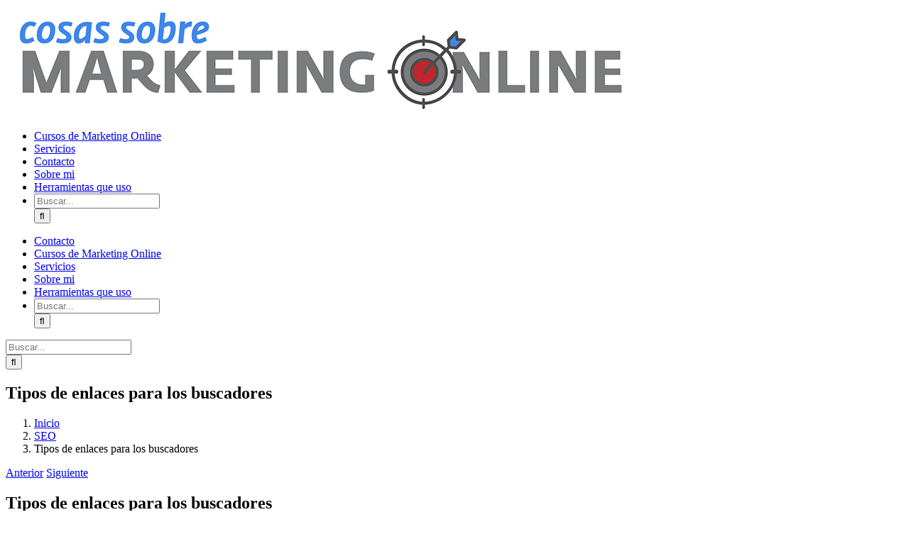

--- FILE ---
content_type: text/html; charset=UTF-8
request_url: https://www.josegalan.es/tipos-de-enlaces-para-los-buscadores/
body_size: 21086
content:
<!DOCTYPE html>
<html class="avada-html-layout-boxed avada-html-header-position-top" lang="es" prefix="og: http://ogp.me/ns# fb: http://ogp.me/ns/fb#">
<head>
	<meta http-equiv="X-UA-Compatible" content="IE=edge" />
	<meta http-equiv="Content-Type" content="text/html; charset=utf-8"/>
	<meta name="viewport" content="width=device-width, initial-scale=1" />
	<meta name='robots' content='index, follow, max-image-preview:large, max-snippet:-1, max-video-preview:-1' />

<!-- Google Tag Manager for WordPress by gtm4wp.com -->
<script data-cfasync="false" data-pagespeed-no-defer>
	var gtm4wp_datalayer_name = "dataLayer";
	var dataLayer = dataLayer || [];
</script>
<!-- End Google Tag Manager for WordPress by gtm4wp.com -->
	<!-- This site is optimized with the Yoast SEO plugin v26.7 - https://yoast.com/wordpress/plugins/seo/ -->
	<title>Tipos de enlaces para los buscadores</title>
	<meta name="description" content="Como distinguir los diferentes tipos de enlaces para los buscadores, links nofollow" />
	<link rel="canonical" href="https://www.josegalan.es/tipos-de-enlaces-para-los-buscadores/" />
	<meta property="og:locale" content="es_ES" />
	<meta property="og:type" content="article" />
	<meta property="og:title" content="Tipos de enlaces para los buscadores" />
	<meta property="og:description" content="Como distinguir los diferentes tipos de enlaces para los buscadores, links nofollow" />
	<meta property="og:url" content="https://www.josegalan.es/tipos-de-enlaces-para-los-buscadores/" />
	<meta property="og:site_name" content="Cosas sobre Marketing Online" />
	<meta property="article:published_time" content="2012-11-22T07:19:26+00:00" />
	<meta property="article:modified_time" content="2022-08-29T18:28:05+00:00" />
	<meta property="og:image" content="https://www.josegalan.es/wp-content/uploads/2012/11/enlaces-nofollow.jpg" />
	<meta property="og:image:width" content="400" />
	<meta property="og:image:height" content="300" />
	<meta property="og:image:type" content="image/jpeg" />
	<meta name="author" content="Jose" />
	<meta name="twitter:card" content="summary_large_image" />
	<meta name="twitter:creator" content="@_josegalan" />
	<meta name="twitter:site" content="@_josegalan" />
	<meta name="twitter:label1" content="Escrito por" />
	<meta name="twitter:data1" content="Jose" />
	<meta name="twitter:label2" content="Tiempo de lectura" />
	<meta name="twitter:data2" content="3 minutos" />
	<script type="application/ld+json" class="yoast-schema-graph">{"@context":"https://schema.org","@graph":[{"@type":"Article","@id":"https://www.josegalan.es/tipos-de-enlaces-para-los-buscadores/#article","isPartOf":{"@id":"https://www.josegalan.es/tipos-de-enlaces-para-los-buscadores/"},"author":{"name":"Jose","@id":"https://www.josegalan.es/#/schema/person/bfa908f037e7498182291cad6ab6e36a"},"headline":"Tipos de enlaces para los buscadores","datePublished":"2012-11-22T07:19:26+00:00","dateModified":"2022-08-29T18:28:05+00:00","mainEntityOfPage":{"@id":"https://www.josegalan.es/tipos-de-enlaces-para-los-buscadores/"},"wordCount":484,"commentCount":9,"publisher":{"@id":"https://www.josegalan.es/#/schema/person/bfa908f037e7498182291cad6ab6e36a"},"image":{"@id":"https://www.josegalan.es/tipos-de-enlaces-para-los-buscadores/#primaryimage"},"thumbnailUrl":"https://www.josegalan.es/wp-content/uploads/2012/11/enlaces-nofollow.jpg","keywords":["pagerank"],"articleSection":["SEO"],"inLanguage":"es","potentialAction":[{"@type":"CommentAction","name":"Comment","target":["https://www.josegalan.es/tipos-de-enlaces-para-los-buscadores/#respond"]}]},{"@type":"WebPage","@id":"https://www.josegalan.es/tipos-de-enlaces-para-los-buscadores/","url":"https://www.josegalan.es/tipos-de-enlaces-para-los-buscadores/","name":"Tipos de enlaces para los buscadores","isPartOf":{"@id":"https://www.josegalan.es/#website"},"primaryImageOfPage":{"@id":"https://www.josegalan.es/tipos-de-enlaces-para-los-buscadores/#primaryimage"},"image":{"@id":"https://www.josegalan.es/tipos-de-enlaces-para-los-buscadores/#primaryimage"},"thumbnailUrl":"https://www.josegalan.es/wp-content/uploads/2012/11/enlaces-nofollow.jpg","datePublished":"2012-11-22T07:19:26+00:00","dateModified":"2022-08-29T18:28:05+00:00","description":"Como distinguir los diferentes tipos de enlaces para los buscadores, links nofollow","breadcrumb":{"@id":"https://www.josegalan.es/tipos-de-enlaces-para-los-buscadores/#breadcrumb"},"inLanguage":"es","potentialAction":[{"@type":"ReadAction","target":["https://www.josegalan.es/tipos-de-enlaces-para-los-buscadores/"]}]},{"@type":"ImageObject","inLanguage":"es","@id":"https://www.josegalan.es/tipos-de-enlaces-para-los-buscadores/#primaryimage","url":"https://www.josegalan.es/wp-content/uploads/2012/11/enlaces-nofollow.jpg","contentUrl":"https://www.josegalan.es/wp-content/uploads/2012/11/enlaces-nofollow.jpg","width":"400","height":"300","caption":"enlaces-nofollow"},{"@type":"BreadcrumbList","@id":"https://www.josegalan.es/tipos-de-enlaces-para-los-buscadores/#breadcrumb","itemListElement":[{"@type":"ListItem","position":1,"name":"Portada","item":"https://www.josegalan.es/"},{"@type":"ListItem","position":2,"name":"Tipos de enlaces para los buscadores"}]},{"@type":"WebSite","@id":"https://www.josegalan.es/#website","url":"https://www.josegalan.es/","name":"Cosas sobre Marketing Online","description":"Descubre estrategias de Marketing Digital, Ecommerce, SEO, SEM y redes sociales para potenciar tu negocio online.","publisher":{"@id":"https://www.josegalan.es/#/schema/person/bfa908f037e7498182291cad6ab6e36a"},"potentialAction":[{"@type":"SearchAction","target":{"@type":"EntryPoint","urlTemplate":"https://www.josegalan.es/?s={search_term_string}"},"query-input":{"@type":"PropertyValueSpecification","valueRequired":true,"valueName":"search_term_string"}}],"inLanguage":"es"},{"@type":["Person","Organization"],"@id":"https://www.josegalan.es/#/schema/person/bfa908f037e7498182291cad6ab6e36a","name":"Jose","image":{"@type":"ImageObject","inLanguage":"es","@id":"https://www.josegalan.es/#/schema/person/image/","url":"https://www.josegalan.es/wp-content/uploads/2016/12/jose-galan-transparente.png","contentUrl":"https://www.josegalan.es/wp-content/uploads/2016/12/jose-galan-transparente.png","width":400,"height":362,"caption":"Jose"},"logo":{"@id":"https://www.josegalan.es/#/schema/person/image/"},"description":"Soy José Galán, especialista en performance marketing y paid media con más de 15 años ayudando a empresas de ecommerce, logística y servicios a crecer de forma rentable. Trabajo siempre desde una visión orientada a negocio y datos, entendiendo el marketing como una palanca real de crecimiento. En este blog www.josegalan.es comparto análisis, estrategias y aprendizajes prácticos sobre captación, optimización del ROI y escalado digital.","sameAs":["https://www.josegalan.es"],"url":"https://www.josegalan.es/author/jose/"},false]}</script>
	<!-- / Yoast SEO plugin. -->



<link rel="alternate" type="application/rss+xml" title="Cosas sobre Marketing Online &raquo; Feed" href="https://www.josegalan.es/feed/" />
<link rel="alternate" type="application/rss+xml" title="Cosas sobre Marketing Online &raquo; Feed de los comentarios" href="https://www.josegalan.es/comments/feed/" />
								<link rel="icon" href="https://www.josegalan.es/wp-content/uploads/2016/10/faviphone.jpg" type="image/jpeg" />
		
		
					<!-- Android Icon -->
						<link rel="icon" sizes="192x192" href="https://www.josegalan.es/wp-content/uploads/2016/10/faviphone.jpg" type="image/jpeg">
		
				<link rel="alternate" type="application/rss+xml" title="Cosas sobre Marketing Online &raquo; Comentario Tipos de enlaces para los buscadores del feed" href="https://www.josegalan.es/tipos-de-enlaces-para-los-buscadores/feed/" />
<link rel="alternate" title="oEmbed (JSON)" type="application/json+oembed" href="https://www.josegalan.es/wp-json/oembed/1.0/embed?url=https%3A%2F%2Fwww.josegalan.es%2Ftipos-de-enlaces-para-los-buscadores%2F" />
<link rel="alternate" title="oEmbed (XML)" type="text/xml+oembed" href="https://www.josegalan.es/wp-json/oembed/1.0/embed?url=https%3A%2F%2Fwww.josegalan.es%2Ftipos-de-enlaces-para-los-buscadores%2F&#038;format=xml" />
					<meta name="description" content="Hay un tema que gente que se inicia en Marketing Online todavía no tiene muy claro por alguna consulta que he recibido y algunos comentarios que veo. A la hora de que te enlacen o enlaces a alguien, tenemos que distinguir entre links que traspasan autoridad y los que no, a estos últimos se les"/>
				
		<meta property="og:locale" content="es_ES"/>
		<meta property="og:type" content="article"/>
		<meta property="og:site_name" content="Cosas sobre Marketing Online"/>
		<meta property="og:title" content="Tipos de enlaces para los buscadores"/>
				<meta property="og:description" content="Hay un tema que gente que se inicia en Marketing Online todavía no tiene muy claro por alguna consulta que he recibido y algunos comentarios que veo. A la hora de que te enlacen o enlaces a alguien, tenemos que distinguir entre links que traspasan autoridad y los que no, a estos últimos se les"/>
				<meta property="og:url" content="https://www.josegalan.es/tipos-de-enlaces-para-los-buscadores/"/>
										<meta property="article:published_time" content="2012-11-22T07:19:26+01:00"/>
							<meta property="article:modified_time" content="2022-08-29T18:28:05+01:00"/>
								<meta name="author" content="Jose"/>
								<meta property="og:image" content="https://www.josegalan.es/wp-content/uploads/2012/11/enlaces-nofollow.jpg"/>
		<meta property="og:image:width" content="400"/>
		<meta property="og:image:height" content="300"/>
		<meta property="og:image:type" content="image/jpeg"/>
				<!-- Shareaholic - https://www.shareaholic.com -->
<link rel='preload' href='//cdn.shareaholic.net/assets/pub/shareaholic.js' as='script'/>
<script data-no-minify='1' data-cfasync='false'>
_SHR_SETTINGS = {"endpoints":{"local_recs_url":"https:\/\/www.josegalan.es\/wp-admin\/admin-ajax.php?action=shareaholic_permalink_related","ajax_url":"https:\/\/www.josegalan.es\/wp-admin\/admin-ajax.php","share_counts_url":"https:\/\/www.josegalan.es\/wp-admin\/admin-ajax.php?action=shareaholic_share_counts_api"},"site_id":"4b0b32e219b12076578e8f91e4a21401","url_components":{"year":"2012","monthnum":"11","day":"22","hour":"08","minute":"19","second":"26","post_id":"1785","postname":"tipos-de-enlaces-para-los-buscadores","category":"seo"}};
</script>
<script data-no-minify='1' data-cfasync='false' src='//cdn.shareaholic.net/assets/pub/shareaholic.js' data-shr-siteid='4b0b32e219b12076578e8f91e4a21401' async ></script>

<!-- Shareaholic Content Tags -->
<meta name='shareaholic:site_name' content='Cosas sobre Marketing Online' />
<meta name='shareaholic:language' content='es' />
<meta name='shareaholic:url' content='https://www.josegalan.es/tipos-de-enlaces-para-los-buscadores/' />
<meta name='shareaholic:keywords' content='tag:pagerank, tag:tipos de enlaces para los buscadores, tag:links nofollow, tag:links dofollow, tag:diferencias tipos de enlaces, tag:enlaces nofollow, cat:seo, type:post' />
<meta name='shareaholic:article_published_time' content='2012-11-22T08:19:26+01:00' />
<meta name='shareaholic:article_modified_time' content='2022-08-29T20:28:05+02:00' />
<meta name='shareaholic:shareable_page' content='true' />
<meta name='shareaholic:article_author_name' content='Jose' />
<meta name='shareaholic:site_id' content='4b0b32e219b12076578e8f91e4a21401' />
<meta name='shareaholic:wp_version' content='9.7.13' />
<meta name='shareaholic:image' content='https://www.josegalan.es/wp-content/uploads/2012/11/enlaces-nofollow.jpg' />
<!-- Shareaholic Content Tags End -->

<!-- Shareaholic Open Graph Tags -->
<meta property='og:image' content='https://www.josegalan.es/wp-content/uploads/2012/11/enlaces-nofollow.jpg' />
<!-- Shareaholic Open Graph Tags End -->
<style id='wp-img-auto-sizes-contain-inline-css' type='text/css'>
img:is([sizes=auto i],[sizes^="auto," i]){contain-intrinsic-size:3000px 1500px}
/*# sourceURL=wp-img-auto-sizes-contain-inline-css */
</style>
<style id='wp-emoji-styles-inline-css' type='text/css'>

	img.wp-smiley, img.emoji {
		display: inline !important;
		border: none !important;
		box-shadow: none !important;
		height: 1em !important;
		width: 1em !important;
		margin: 0 0.07em !important;
		vertical-align: -0.1em !important;
		background: none !important;
		padding: 0 !important;
	}
/*# sourceURL=wp-emoji-styles-inline-css */
</style>
<link data-minify="1" rel='stylesheet' id='cntctfrm_form_style-css' href='https://www.josegalan.es/wp-content/cache/min/1/wp-content/plugins/contact-form-plugin/css/form_style.css?ver=1765911408' type='text/css' media='all' />
<link rel='stylesheet' id='__EPYT__style-css' href='https://www.josegalan.es/wp-content/plugins/youtube-embed-plus/styles/ytprefs.min.css?ver=14.2.4' type='text/css' media='all' />
<style id='__EPYT__style-inline-css' type='text/css'>

                .epyt-gallery-thumb {
                        width: 33.333%;
                }
                
/*# sourceURL=__EPYT__style-inline-css */
</style>
<link data-minify="1" rel='stylesheet' id='fusion-dynamic-css-css' href='https://www.josegalan.es/wp-content/cache/min/1/wp-content/uploads/fusion-styles/0afcd4e333ae64a381c27ec87db1fd62.min.css?ver=1767452255' type='text/css' media='all' />




<script type="text/javascript" id="__ytprefs__-js-extra">
/* <![CDATA[ */
var _EPYT_ = {"ajaxurl":"https://www.josegalan.es/wp-admin/admin-ajax.php","security":"d1f94c6651","gallery_scrolloffset":"20","eppathtoscripts":"https://www.josegalan.es/wp-content/plugins/youtube-embed-plus/scripts/","eppath":"https://www.josegalan.es/wp-content/plugins/youtube-embed-plus/","epresponsiveselector":"[\"iframe.__youtube_prefs_widget__\"]","epdovol":"1","version":"14.2.4","evselector":"iframe.__youtube_prefs__[src], iframe[src*=\"youtube.com/embed/\"], iframe[src*=\"youtube-nocookie.com/embed/\"]","ajax_compat":"","maxres_facade":"eager","ytapi_load":"light","pause_others":"","stopMobileBuffer":"1","facade_mode":"","not_live_on_channel":""};
//# sourceURL=__ytprefs__-js-extra
/* ]]> */
</script>

<link rel="https://api.w.org/" href="https://www.josegalan.es/wp-json/" /><link rel="alternate" title="JSON" type="application/json" href="https://www.josegalan.es/wp-json/wp/v2/posts/1785" /><link rel="EditURI" type="application/rsd+xml" title="RSD" href="https://www.josegalan.es/xmlrpc.php?rsd" />
<meta name="generator" content="WordPress 6.9" />
<link rel='shortlink' href='https://www.josegalan.es/?p=1785' />
        <style>
            #related_posts_thumbnails li {
                border-right: 1px solid #DDDDDD;
                background-color: #FFFFFF            }

            #related_posts_thumbnails li:hover {
                background-color: #EEEEEF;
            }

            .relpost_content {
                font-size: 12px;
                color: #333333;
            }

            .relpost-block-single {
                background-color: #FFFFFF;
                border-right: 1px solid #DDDDDD;
                border-left: 1px solid #DDDDDD;
                margin-right: -1px;
            }

            .relpost-block-single:hover {
                background-color: #EEEEEF;
            }
        </style>

        
<!-- Google Tag Manager for WordPress by gtm4wp.com -->
<!-- GTM Container placement set to automatic -->
<script data-cfasync="false" data-pagespeed-no-defer type="text/javascript">
	var dataLayer_content = {"pagePostType":"post","pagePostType2":"single-post","pageCategory":["seo"],"pageAttributes":["pagerank"],"pagePostAuthor":"Jose"};
	dataLayer.push( dataLayer_content );
</script>
<script data-cfasync="false" data-pagespeed-no-defer type="text/javascript">
(function(w,d,s,l,i){w[l]=w[l]||[];w[l].push({'gtm.start':
new Date().getTime(),event:'gtm.js'});var f=d.getElementsByTagName(s)[0],
j=d.createElement(s),dl=l!='dataLayer'?'&l='+l:'';j.async=true;j.src=
'//www.googletagmanager.com/gtm.js?id='+i+dl;f.parentNode.insertBefore(j,f);
})(window,document,'script','dataLayer','GTM-K8HSQ2D');
</script>
<!-- End Google Tag Manager for WordPress by gtm4wp.com --><style type="text/css" id="css-fb-visibility">@media screen and (max-width: 640px){.fusion-no-small-visibility{display:none !important;}body .sm-text-align-center{text-align:center !important;}body .sm-text-align-left{text-align:left !important;}body .sm-text-align-right{text-align:right !important;}body .sm-text-align-justify{text-align:justify !important;}body .sm-flex-align-center{justify-content:center !important;}body .sm-flex-align-flex-start{justify-content:flex-start !important;}body .sm-flex-align-flex-end{justify-content:flex-end !important;}body .sm-mx-auto{margin-left:auto !important;margin-right:auto !important;}body .sm-ml-auto{margin-left:auto !important;}body .sm-mr-auto{margin-right:auto !important;}body .fusion-absolute-position-small{position:absolute;width:100%;}.awb-sticky.awb-sticky-small{ position: sticky; top: var(--awb-sticky-offset,0); }}@media screen and (min-width: 641px) and (max-width: 1024px){.fusion-no-medium-visibility{display:none !important;}body .md-text-align-center{text-align:center !important;}body .md-text-align-left{text-align:left !important;}body .md-text-align-right{text-align:right !important;}body .md-text-align-justify{text-align:justify !important;}body .md-flex-align-center{justify-content:center !important;}body .md-flex-align-flex-start{justify-content:flex-start !important;}body .md-flex-align-flex-end{justify-content:flex-end !important;}body .md-mx-auto{margin-left:auto !important;margin-right:auto !important;}body .md-ml-auto{margin-left:auto !important;}body .md-mr-auto{margin-right:auto !important;}body .fusion-absolute-position-medium{position:absolute;width:100%;}.awb-sticky.awb-sticky-medium{ position: sticky; top: var(--awb-sticky-offset,0); }}@media screen and (min-width: 1025px){.fusion-no-large-visibility{display:none !important;}body .lg-text-align-center{text-align:center !important;}body .lg-text-align-left{text-align:left !important;}body .lg-text-align-right{text-align:right !important;}body .lg-text-align-justify{text-align:justify !important;}body .lg-flex-align-center{justify-content:center !important;}body .lg-flex-align-flex-start{justify-content:flex-start !important;}body .lg-flex-align-flex-end{justify-content:flex-end !important;}body .lg-mx-auto{margin-left:auto !important;margin-right:auto !important;}body .lg-ml-auto{margin-left:auto !important;}body .lg-mr-auto{margin-right:auto !important;}body .fusion-absolute-position-large{position:absolute;width:100%;}.awb-sticky.awb-sticky-large{ position: sticky; top: var(--awb-sticky-offset,0); }}</style><style type="text/css">.recentcomments a{display:inline !important;padding:0 !important;margin:0 !important;}</style>		
		<script>
  (function(i,s,o,g,r,a,m){i['GoogleAnalyticsObject']=r;i[r]=i[r]||function(){
  (i[r].q=i[r].q||[]).push(arguments)},i[r].l=1*new Date();a=s.createElement(o),
  m=s.getElementsByTagName(o)[0];a.async=1;a.src=g;m.parentNode.insertBefore(a,m)
  })(window,document,'script','//www.google-analytics.com/analytics.js','ga');

  ga('create', 'UA-8175375-3', 'auto');
  ga('send', 'pageview');

</script><noscript><style id="rocket-lazyload-nojs-css">.rll-youtube-player, [data-lazy-src]{display:none !important;}</style></noscript>
	<style id='global-styles-inline-css' type='text/css'>
:root{--wp--preset--aspect-ratio--square: 1;--wp--preset--aspect-ratio--4-3: 4/3;--wp--preset--aspect-ratio--3-4: 3/4;--wp--preset--aspect-ratio--3-2: 3/2;--wp--preset--aspect-ratio--2-3: 2/3;--wp--preset--aspect-ratio--16-9: 16/9;--wp--preset--aspect-ratio--9-16: 9/16;--wp--preset--color--black: #000000;--wp--preset--color--cyan-bluish-gray: #abb8c3;--wp--preset--color--white: #ffffff;--wp--preset--color--pale-pink: #f78da7;--wp--preset--color--vivid-red: #cf2e2e;--wp--preset--color--luminous-vivid-orange: #ff6900;--wp--preset--color--luminous-vivid-amber: #fcb900;--wp--preset--color--light-green-cyan: #7bdcb5;--wp--preset--color--vivid-green-cyan: #00d084;--wp--preset--color--pale-cyan-blue: #8ed1fc;--wp--preset--color--vivid-cyan-blue: #0693e3;--wp--preset--color--vivid-purple: #9b51e0;--wp--preset--color--awb-color-1: rgba(255,255,255,1);--wp--preset--color--awb-color-2: rgba(246,246,246,1);--wp--preset--color--awb-color-3: rgba(235,234,234,1);--wp--preset--color--awb-color-4: rgba(224,222,222,1);--wp--preset--color--awb-color-5: rgba(191,191,191,1);--wp--preset--color--awb-color-6: rgba(160,206,78,1);--wp--preset--color--awb-color-7: rgba(116,116,116,1);--wp--preset--color--awb-color-8: rgba(51,51,51,1);--wp--preset--color--awb-color-custom-10: rgba(235,234,234,0.8);--wp--preset--color--awb-color-custom-11: rgba(226,226,226,1);--wp--preset--color--awb-color-custom-12: rgba(232,232,232,1);--wp--preset--color--awb-color-custom-13: rgba(140,137,137,1);--wp--preset--color--awb-color-custom-14: rgba(54,56,57,1);--wp--preset--color--awb-color-custom-15: rgba(190,189,189,1);--wp--preset--color--awb-color-custom-16: rgba(248,248,248,1);--wp--preset--gradient--vivid-cyan-blue-to-vivid-purple: linear-gradient(135deg,rgb(6,147,227) 0%,rgb(155,81,224) 100%);--wp--preset--gradient--light-green-cyan-to-vivid-green-cyan: linear-gradient(135deg,rgb(122,220,180) 0%,rgb(0,208,130) 100%);--wp--preset--gradient--luminous-vivid-amber-to-luminous-vivid-orange: linear-gradient(135deg,rgb(252,185,0) 0%,rgb(255,105,0) 100%);--wp--preset--gradient--luminous-vivid-orange-to-vivid-red: linear-gradient(135deg,rgb(255,105,0) 0%,rgb(207,46,46) 100%);--wp--preset--gradient--very-light-gray-to-cyan-bluish-gray: linear-gradient(135deg,rgb(238,238,238) 0%,rgb(169,184,195) 100%);--wp--preset--gradient--cool-to-warm-spectrum: linear-gradient(135deg,rgb(74,234,220) 0%,rgb(151,120,209) 20%,rgb(207,42,186) 40%,rgb(238,44,130) 60%,rgb(251,105,98) 80%,rgb(254,248,76) 100%);--wp--preset--gradient--blush-light-purple: linear-gradient(135deg,rgb(255,206,236) 0%,rgb(152,150,240) 100%);--wp--preset--gradient--blush-bordeaux: linear-gradient(135deg,rgb(254,205,165) 0%,rgb(254,45,45) 50%,rgb(107,0,62) 100%);--wp--preset--gradient--luminous-dusk: linear-gradient(135deg,rgb(255,203,112) 0%,rgb(199,81,192) 50%,rgb(65,88,208) 100%);--wp--preset--gradient--pale-ocean: linear-gradient(135deg,rgb(255,245,203) 0%,rgb(182,227,212) 50%,rgb(51,167,181) 100%);--wp--preset--gradient--electric-grass: linear-gradient(135deg,rgb(202,248,128) 0%,rgb(113,206,126) 100%);--wp--preset--gradient--midnight: linear-gradient(135deg,rgb(2,3,129) 0%,rgb(40,116,252) 100%);--wp--preset--font-size--small: 10.5px;--wp--preset--font-size--medium: 20px;--wp--preset--font-size--large: 21px;--wp--preset--font-size--x-large: 42px;--wp--preset--font-size--normal: 14px;--wp--preset--font-size--xlarge: 28px;--wp--preset--font-size--huge: 42px;--wp--preset--spacing--20: 0.44rem;--wp--preset--spacing--30: 0.67rem;--wp--preset--spacing--40: 1rem;--wp--preset--spacing--50: 1.5rem;--wp--preset--spacing--60: 2.25rem;--wp--preset--spacing--70: 3.38rem;--wp--preset--spacing--80: 5.06rem;--wp--preset--shadow--natural: 6px 6px 9px rgba(0, 0, 0, 0.2);--wp--preset--shadow--deep: 12px 12px 50px rgba(0, 0, 0, 0.4);--wp--preset--shadow--sharp: 6px 6px 0px rgba(0, 0, 0, 0.2);--wp--preset--shadow--outlined: 6px 6px 0px -3px rgb(255, 255, 255), 6px 6px rgb(0, 0, 0);--wp--preset--shadow--crisp: 6px 6px 0px rgb(0, 0, 0);}:where(.is-layout-flex){gap: 0.5em;}:where(.is-layout-grid){gap: 0.5em;}body .is-layout-flex{display: flex;}.is-layout-flex{flex-wrap: wrap;align-items: center;}.is-layout-flex > :is(*, div){margin: 0;}body .is-layout-grid{display: grid;}.is-layout-grid > :is(*, div){margin: 0;}:where(.wp-block-columns.is-layout-flex){gap: 2em;}:where(.wp-block-columns.is-layout-grid){gap: 2em;}:where(.wp-block-post-template.is-layout-flex){gap: 1.25em;}:where(.wp-block-post-template.is-layout-grid){gap: 1.25em;}.has-black-color{color: var(--wp--preset--color--black) !important;}.has-cyan-bluish-gray-color{color: var(--wp--preset--color--cyan-bluish-gray) !important;}.has-white-color{color: var(--wp--preset--color--white) !important;}.has-pale-pink-color{color: var(--wp--preset--color--pale-pink) !important;}.has-vivid-red-color{color: var(--wp--preset--color--vivid-red) !important;}.has-luminous-vivid-orange-color{color: var(--wp--preset--color--luminous-vivid-orange) !important;}.has-luminous-vivid-amber-color{color: var(--wp--preset--color--luminous-vivid-amber) !important;}.has-light-green-cyan-color{color: var(--wp--preset--color--light-green-cyan) !important;}.has-vivid-green-cyan-color{color: var(--wp--preset--color--vivid-green-cyan) !important;}.has-pale-cyan-blue-color{color: var(--wp--preset--color--pale-cyan-blue) !important;}.has-vivid-cyan-blue-color{color: var(--wp--preset--color--vivid-cyan-blue) !important;}.has-vivid-purple-color{color: var(--wp--preset--color--vivid-purple) !important;}.has-black-background-color{background-color: var(--wp--preset--color--black) !important;}.has-cyan-bluish-gray-background-color{background-color: var(--wp--preset--color--cyan-bluish-gray) !important;}.has-white-background-color{background-color: var(--wp--preset--color--white) !important;}.has-pale-pink-background-color{background-color: var(--wp--preset--color--pale-pink) !important;}.has-vivid-red-background-color{background-color: var(--wp--preset--color--vivid-red) !important;}.has-luminous-vivid-orange-background-color{background-color: var(--wp--preset--color--luminous-vivid-orange) !important;}.has-luminous-vivid-amber-background-color{background-color: var(--wp--preset--color--luminous-vivid-amber) !important;}.has-light-green-cyan-background-color{background-color: var(--wp--preset--color--light-green-cyan) !important;}.has-vivid-green-cyan-background-color{background-color: var(--wp--preset--color--vivid-green-cyan) !important;}.has-pale-cyan-blue-background-color{background-color: var(--wp--preset--color--pale-cyan-blue) !important;}.has-vivid-cyan-blue-background-color{background-color: var(--wp--preset--color--vivid-cyan-blue) !important;}.has-vivid-purple-background-color{background-color: var(--wp--preset--color--vivid-purple) !important;}.has-black-border-color{border-color: var(--wp--preset--color--black) !important;}.has-cyan-bluish-gray-border-color{border-color: var(--wp--preset--color--cyan-bluish-gray) !important;}.has-white-border-color{border-color: var(--wp--preset--color--white) !important;}.has-pale-pink-border-color{border-color: var(--wp--preset--color--pale-pink) !important;}.has-vivid-red-border-color{border-color: var(--wp--preset--color--vivid-red) !important;}.has-luminous-vivid-orange-border-color{border-color: var(--wp--preset--color--luminous-vivid-orange) !important;}.has-luminous-vivid-amber-border-color{border-color: var(--wp--preset--color--luminous-vivid-amber) !important;}.has-light-green-cyan-border-color{border-color: var(--wp--preset--color--light-green-cyan) !important;}.has-vivid-green-cyan-border-color{border-color: var(--wp--preset--color--vivid-green-cyan) !important;}.has-pale-cyan-blue-border-color{border-color: var(--wp--preset--color--pale-cyan-blue) !important;}.has-vivid-cyan-blue-border-color{border-color: var(--wp--preset--color--vivid-cyan-blue) !important;}.has-vivid-purple-border-color{border-color: var(--wp--preset--color--vivid-purple) !important;}.has-vivid-cyan-blue-to-vivid-purple-gradient-background{background: var(--wp--preset--gradient--vivid-cyan-blue-to-vivid-purple) !important;}.has-light-green-cyan-to-vivid-green-cyan-gradient-background{background: var(--wp--preset--gradient--light-green-cyan-to-vivid-green-cyan) !important;}.has-luminous-vivid-amber-to-luminous-vivid-orange-gradient-background{background: var(--wp--preset--gradient--luminous-vivid-amber-to-luminous-vivid-orange) !important;}.has-luminous-vivid-orange-to-vivid-red-gradient-background{background: var(--wp--preset--gradient--luminous-vivid-orange-to-vivid-red) !important;}.has-very-light-gray-to-cyan-bluish-gray-gradient-background{background: var(--wp--preset--gradient--very-light-gray-to-cyan-bluish-gray) !important;}.has-cool-to-warm-spectrum-gradient-background{background: var(--wp--preset--gradient--cool-to-warm-spectrum) !important;}.has-blush-light-purple-gradient-background{background: var(--wp--preset--gradient--blush-light-purple) !important;}.has-blush-bordeaux-gradient-background{background: var(--wp--preset--gradient--blush-bordeaux) !important;}.has-luminous-dusk-gradient-background{background: var(--wp--preset--gradient--luminous-dusk) !important;}.has-pale-ocean-gradient-background{background: var(--wp--preset--gradient--pale-ocean) !important;}.has-electric-grass-gradient-background{background: var(--wp--preset--gradient--electric-grass) !important;}.has-midnight-gradient-background{background: var(--wp--preset--gradient--midnight) !important;}.has-small-font-size{font-size: var(--wp--preset--font-size--small) !important;}.has-medium-font-size{font-size: var(--wp--preset--font-size--medium) !important;}.has-large-font-size{font-size: var(--wp--preset--font-size--large) !important;}.has-x-large-font-size{font-size: var(--wp--preset--font-size--x-large) !important;}
/*# sourceURL=global-styles-inline-css */
</style>
<link data-minify="1" rel='stylesheet' id='yasrcss-css' href='https://www.josegalan.es/wp-content/cache/min/1/wp-content/plugins/yet-another-stars-rating/includes/css/yasr.css?ver=1765911409' type='text/css' media='all' />
<style id='yasrcss-inline-css' type='text/css'>

            .yasr-star-rating {
                background-image: url('https://www.josegalan.es/wp-content/plugins/yet-another-stars-rating/includes/img/star_2.svg');
            }
            .yasr-star-rating .yasr-star-value {
                background: url('https://www.josegalan.es/wp-content/plugins/yet-another-stars-rating/includes/img/star_3.svg') ;
            }
/*# sourceURL=yasrcss-inline-css */
</style>
<style id='wp-block-library-inline-css' type='text/css'>
:root{--wp-block-synced-color:#7a00df;--wp-block-synced-color--rgb:122,0,223;--wp-bound-block-color:var(--wp-block-synced-color);--wp-editor-canvas-background:#ddd;--wp-admin-theme-color:#007cba;--wp-admin-theme-color--rgb:0,124,186;--wp-admin-theme-color-darker-10:#006ba1;--wp-admin-theme-color-darker-10--rgb:0,107,160.5;--wp-admin-theme-color-darker-20:#005a87;--wp-admin-theme-color-darker-20--rgb:0,90,135;--wp-admin-border-width-focus:2px}@media (min-resolution:192dpi){:root{--wp-admin-border-width-focus:1.5px}}.wp-element-button{cursor:pointer}:root .has-very-light-gray-background-color{background-color:#eee}:root .has-very-dark-gray-background-color{background-color:#313131}:root .has-very-light-gray-color{color:#eee}:root .has-very-dark-gray-color{color:#313131}:root .has-vivid-green-cyan-to-vivid-cyan-blue-gradient-background{background:linear-gradient(135deg,#00d084,#0693e3)}:root .has-purple-crush-gradient-background{background:linear-gradient(135deg,#34e2e4,#4721fb 50%,#ab1dfe)}:root .has-hazy-dawn-gradient-background{background:linear-gradient(135deg,#faaca8,#dad0ec)}:root .has-subdued-olive-gradient-background{background:linear-gradient(135deg,#fafae1,#67a671)}:root .has-atomic-cream-gradient-background{background:linear-gradient(135deg,#fdd79a,#004a59)}:root .has-nightshade-gradient-background{background:linear-gradient(135deg,#330968,#31cdcf)}:root .has-midnight-gradient-background{background:linear-gradient(135deg,#020381,#2874fc)}:root{--wp--preset--font-size--normal:16px;--wp--preset--font-size--huge:42px}.has-regular-font-size{font-size:1em}.has-larger-font-size{font-size:2.625em}.has-normal-font-size{font-size:var(--wp--preset--font-size--normal)}.has-huge-font-size{font-size:var(--wp--preset--font-size--huge)}.has-text-align-center{text-align:center}.has-text-align-left{text-align:left}.has-text-align-right{text-align:right}.has-fit-text{white-space:nowrap!important}#end-resizable-editor-section{display:none}.aligncenter{clear:both}.items-justified-left{justify-content:flex-start}.items-justified-center{justify-content:center}.items-justified-right{justify-content:flex-end}.items-justified-space-between{justify-content:space-between}.screen-reader-text{border:0;clip-path:inset(50%);height:1px;margin:-1px;overflow:hidden;padding:0;position:absolute;width:1px;word-wrap:normal!important}.screen-reader-text:focus{background-color:#ddd;clip-path:none;color:#444;display:block;font-size:1em;height:auto;left:5px;line-height:normal;padding:15px 23px 14px;text-decoration:none;top:5px;width:auto;z-index:100000}html :where(.has-border-color){border-style:solid}html :where([style*=border-top-color]){border-top-style:solid}html :where([style*=border-right-color]){border-right-style:solid}html :where([style*=border-bottom-color]){border-bottom-style:solid}html :where([style*=border-left-color]){border-left-style:solid}html :where([style*=border-width]){border-style:solid}html :where([style*=border-top-width]){border-top-style:solid}html :where([style*=border-right-width]){border-right-style:solid}html :where([style*=border-bottom-width]){border-bottom-style:solid}html :where([style*=border-left-width]){border-left-style:solid}html :where(img[class*=wp-image-]){height:auto;max-width:100%}:where(figure){margin:0 0 1em}html :where(.is-position-sticky){--wp-admin--admin-bar--position-offset:var(--wp-admin--admin-bar--height,0px)}@media screen and (max-width:600px){html :where(.is-position-sticky){--wp-admin--admin-bar--position-offset:0px}}
/*wp_block_styles_on_demand_placeholder:696f12db2872c*/
/*# sourceURL=wp-block-library-inline-css */
</style>
<style id='wp-block-library-theme-inline-css' type='text/css'>
.wp-block-audio :where(figcaption){color:#555;font-size:13px;text-align:center}.is-dark-theme .wp-block-audio :where(figcaption){color:#ffffffa6}.wp-block-audio{margin:0 0 1em}.wp-block-code{border:1px solid #ccc;border-radius:4px;font-family:Menlo,Consolas,monaco,monospace;padding:.8em 1em}.wp-block-embed :where(figcaption){color:#555;font-size:13px;text-align:center}.is-dark-theme .wp-block-embed :where(figcaption){color:#ffffffa6}.wp-block-embed{margin:0 0 1em}.blocks-gallery-caption{color:#555;font-size:13px;text-align:center}.is-dark-theme .blocks-gallery-caption{color:#ffffffa6}:root :where(.wp-block-image figcaption){color:#555;font-size:13px;text-align:center}.is-dark-theme :root :where(.wp-block-image figcaption){color:#ffffffa6}.wp-block-image{margin:0 0 1em}.wp-block-pullquote{border-bottom:4px solid;border-top:4px solid;color:currentColor;margin-bottom:1.75em}.wp-block-pullquote :where(cite),.wp-block-pullquote :where(footer),.wp-block-pullquote__citation{color:currentColor;font-size:.8125em;font-style:normal;text-transform:uppercase}.wp-block-quote{border-left:.25em solid;margin:0 0 1.75em;padding-left:1em}.wp-block-quote cite,.wp-block-quote footer{color:currentColor;font-size:.8125em;font-style:normal;position:relative}.wp-block-quote:where(.has-text-align-right){border-left:none;border-right:.25em solid;padding-left:0;padding-right:1em}.wp-block-quote:where(.has-text-align-center){border:none;padding-left:0}.wp-block-quote.is-large,.wp-block-quote.is-style-large,.wp-block-quote:where(.is-style-plain){border:none}.wp-block-search .wp-block-search__label{font-weight:700}.wp-block-search__button{border:1px solid #ccc;padding:.375em .625em}:where(.wp-block-group.has-background){padding:1.25em 2.375em}.wp-block-separator.has-css-opacity{opacity:.4}.wp-block-separator{border:none;border-bottom:2px solid;margin-left:auto;margin-right:auto}.wp-block-separator.has-alpha-channel-opacity{opacity:1}.wp-block-separator:not(.is-style-wide):not(.is-style-dots){width:100px}.wp-block-separator.has-background:not(.is-style-dots){border-bottom:none;height:1px}.wp-block-separator.has-background:not(.is-style-wide):not(.is-style-dots){height:2px}.wp-block-table{margin:0 0 1em}.wp-block-table td,.wp-block-table th{word-break:normal}.wp-block-table :where(figcaption){color:#555;font-size:13px;text-align:center}.is-dark-theme .wp-block-table :where(figcaption){color:#ffffffa6}.wp-block-video :where(figcaption){color:#555;font-size:13px;text-align:center}.is-dark-theme .wp-block-video :where(figcaption){color:#ffffffa6}.wp-block-video{margin:0 0 1em}:root :where(.wp-block-template-part.has-background){margin-bottom:0;margin-top:0;padding:1.25em 2.375em}
/*# sourceURL=/wp-includes/css/dist/block-library/theme.min.css */
</style>
<style id='classic-theme-styles-inline-css' type='text/css'>
/*! This file is auto-generated */
.wp-block-button__link{color:#fff;background-color:#32373c;border-radius:9999px;box-shadow:none;text-decoration:none;padding:calc(.667em + 2px) calc(1.333em + 2px);font-size:1.125em}.wp-block-file__button{background:#32373c;color:#fff;text-decoration:none}
/*# sourceURL=/wp-includes/css/classic-themes.min.css */
</style>
<meta name="generator" content="WP Rocket 3.20.3" data-wpr-features="wpr_minify_concatenate_js wpr_lazyload_iframes wpr_minify_css wpr_cdn wpr_desktop" /></head>

<body data-rsssl=1 class="wp-singular post-template-default single single-post postid-1785 single-format-standard wp-theme-Avada has-sidebar fusion-image-hovers fusion-pagination-sizing fusion-button_type-flat fusion-button_span-no fusion-button_gradient-linear avada-image-rollover-circle-yes avada-image-rollover-yes avada-image-rollover-direction-left fusion-body ltr fusion-sticky-header no-mobile-slidingbar avada-has-rev-slider-styles fusion-disable-outline fusion-sub-menu-fade mobile-logo-pos-center layout-boxed-mode avada-has-boxed-modal-shadow-none layout-scroll-offset-full avada-has-zero-margin-offset-top fusion-top-header menu-text-align-center mobile-menu-design-classic fusion-show-pagination-text fusion-header-layout-v1 avada-responsive avada-footer-fx-none avada-menu-highlight-style-bar fusion-search-form-classic fusion-main-menu-search-dropdown fusion-avatar-square avada-sticky-shrinkage avada-dropdown-styles avada-blog-layout-medium avada-blog-archive-layout-medium avada-header-shadow-no avada-menu-icon-position-left avada-has-megamenu-shadow avada-has-mainmenu-dropdown-divider avada-has-pagetitle-100-width avada-has-mobile-menu-search avada-has-main-nav-search-icon avada-has-titlebar-bar_and_content avada-has-slidingbar-widgets avada-has-slidingbar-position-top avada-slidingbar-toggle-style-triangle avada-has-pagination-padding avada-flyout-menu-direction-fade avada-ec-views-v1" data-awb-post-id="1785">
	
<!-- GTM Container placement set to automatic -->
<!-- Google Tag Manager (noscript) -->
				<noscript><iframe src="https://www.googletagmanager.com/ns.html?id=GTM-K8HSQ2D" height="0" width="0" style="display:none;visibility:hidden" aria-hidden="true"></iframe></noscript>
<!-- End Google Tag Manager (noscript) -->	<a class="skip-link screen-reader-text" href="#content">Saltar al contenido</a>

	<div data-rocket-location-hash="1bedd667ccdb0f2ae6123868cb70086e" id="boxed-wrapper">
							
		<div data-rocket-location-hash="c748e83a99a8efa38397a49b963eb39a" id="wrapper" class="fusion-wrapper">
			<div data-rocket-location-hash="30e21cd0d1ab48664f94f36d4ec80340" id="home" style="position:relative;top:-1px;"></div>
							
					
			<header data-rocket-location-hash="6a3c4ea792bfdd798d2d351fb8fd07c9" class="fusion-header-wrapper">
				<div class="fusion-header-v1 fusion-logo-alignment fusion-logo-center fusion-sticky-menu-1 fusion-sticky-logo- fusion-mobile-logo-  fusion-mobile-menu-design-classic">
					<div class="fusion-header-sticky-height"></div>
<div class="fusion-header">
	<div class="fusion-row">
					<div class="fusion-logo" data-margin-top="31px" data-margin-bottom="31px" data-margin-left="0px" data-margin-right="0px">
			<a class="fusion-logo-link"  href="https://www.josegalan.es/" >

						<!-- standard logo -->
			<img src="https://www.josegalan.es/wp-content/uploads/2016/09/logo-cosas-sobremarketing-online.jpg" srcset="https://www.josegalan.es/wp-content/uploads/2016/09/logo-cosas-sobremarketing-online.jpg 1x" width="889" height="155" alt="Cosas sobre Marketing Online Logo" data-retina_logo_url="" class="fusion-standard-logo" />

			
					</a>
		</div>		<nav class="fusion-main-menu" aria-label="Menú principal"><ul id="menu-main-menu" class="fusion-menu"><li  id="menu-item-13021"  class="menu-item menu-item-type-post_type menu-item-object-page menu-item-13021"  data-item-id="13021"><a  href="https://www.josegalan.es/cursos-de-marketing-online/" class="fusion-bar-highlight"><span class="menu-text">Cursos de Marketing Online</span></a></li><li  id="menu-item-13018"  class="menu-item menu-item-type-post_type menu-item-object-page menu-item-13018"  data-item-id="13018"><a  href="https://www.josegalan.es/servicios/" class="fusion-bar-highlight"><span class="menu-text">Servicios</span></a></li><li  id="menu-item-13020"  class="menu-item menu-item-type-post_type menu-item-object-page menu-item-13020"  data-item-id="13020"><a  href="https://www.josegalan.es/contacto/" class="fusion-bar-highlight"><span class="menu-text">Contacto</span></a></li><li  id="menu-item-13079"  class="menu-item menu-item-type-post_type menu-item-object-page menu-item-13079"  data-item-id="13079"><a  href="https://www.josegalan.es/curriculum-jose-galan/" class="fusion-bar-highlight"><span class="menu-text">Sobre mi</span></a></li><li  id="menu-item-13943"  class="menu-item menu-item-type-post_type menu-item-object-page menu-item-13943"  data-item-id="13943"><a  href="https://www.josegalan.es/herramientas-que-uso/" class="fusion-bar-highlight"><span class="menu-text">Herramientas que uso</span></a></li><li class="fusion-custom-menu-item fusion-main-menu-search"><a class="fusion-main-menu-icon fusion-bar-highlight" href="#" aria-label="Buscar" data-title="Buscar" title="Buscar" role="button" aria-expanded="false"></a><div class="fusion-custom-menu-item-contents">		<form role="search" class="searchform fusion-search-form  fusion-search-form-classic" method="get" action="https://www.josegalan.es/">
			<div class="fusion-search-form-content">

				
				<div class="fusion-search-field search-field">
					<label><span class="screen-reader-text">Buscar:</span>
													<input type="search" value="" name="s" class="s" placeholder="Buscar..." required aria-required="true" aria-label="Buscar..."/>
											</label>
				</div>
				<div class="fusion-search-button search-button">
					<input type="submit" class="fusion-search-submit searchsubmit" aria-label="Buscar" value="&#xf002;" />
									</div>

				
			</div>


			
		</form>
		</div></li></ul></nav><nav class="fusion-main-menu fusion-sticky-menu" aria-label="Main Menu Sticky"><ul id="menu-menu" class="fusion-menu"><li  id="menu-item-7967"  class="menu-item menu-item-type-post_type menu-item-object-page menu-item-7967"  data-item-id="7967"><a  href="https://www.josegalan.es/contacto/" class="fusion-bar-highlight"><span class="menu-text">Contacto</span></a></li><li  id="menu-item-7978"  class="menu-item menu-item-type-post_type menu-item-object-page menu-item-7978"  data-item-id="7978"><a  href="https://www.josegalan.es/cursos-de-marketing-online/" class="fusion-bar-highlight"><span class="menu-text">Cursos de Marketing Online</span></a></li><li  id="menu-item-7970"  class="menu-item menu-item-type-post_type menu-item-object-page menu-item-7970"  data-item-id="7970"><a  href="https://www.josegalan.es/servicios/" class="fusion-bar-highlight"><span class="menu-text">Servicios</span></a></li><li  id="menu-item-7981"  class="menu-item menu-item-type-post_type menu-item-object-page menu-item-7981"  data-item-id="7981"><a  href="https://www.josegalan.es/curriculum-jose-galan/" class="fusion-bar-highlight"><span class="menu-text">Sobre mi</span></a></li><li  id="menu-item-9086"  class="menu-item menu-item-type-post_type menu-item-object-page menu-item-9086"  data-item-id="9086"><a  href="https://www.josegalan.es/herramientas-que-uso/" class="fusion-bar-highlight"><span class="menu-text">Herramientas que uso</span></a></li><li class="fusion-custom-menu-item fusion-main-menu-search"><a class="fusion-main-menu-icon fusion-bar-highlight" href="#" aria-label="Buscar" data-title="Buscar" title="Buscar" role="button" aria-expanded="false"></a><div class="fusion-custom-menu-item-contents">		<form role="search" class="searchform fusion-search-form  fusion-search-form-classic" method="get" action="https://www.josegalan.es/">
			<div class="fusion-search-form-content">

				
				<div class="fusion-search-field search-field">
					<label><span class="screen-reader-text">Buscar:</span>
													<input type="search" value="" name="s" class="s" placeholder="Buscar..." required aria-required="true" aria-label="Buscar..."/>
											</label>
				</div>
				<div class="fusion-search-button search-button">
					<input type="submit" class="fusion-search-submit searchsubmit" aria-label="Buscar" value="&#xf002;" />
									</div>

				
			</div>


			
		</form>
		</div></li></ul></nav>
<nav class="fusion-mobile-nav-holder fusion-mobile-menu-text-align-left" aria-label="Main Menu Mobile"></nav>

	<nav class="fusion-mobile-nav-holder fusion-mobile-menu-text-align-left fusion-mobile-sticky-nav-holder" aria-label="Main Menu Mobile Sticky"></nav>
		
<div class="fusion-clearfix"></div>
<div class="fusion-mobile-menu-search">
			<form role="search" class="searchform fusion-search-form  fusion-search-form-classic" method="get" action="https://www.josegalan.es/">
			<div class="fusion-search-form-content">

				
				<div class="fusion-search-field search-field">
					<label><span class="screen-reader-text">Buscar:</span>
													<input type="search" value="" name="s" class="s" placeholder="Buscar..." required aria-required="true" aria-label="Buscar..."/>
											</label>
				</div>
				<div class="fusion-search-button search-button">
					<input type="submit" class="fusion-search-submit searchsubmit" aria-label="Buscar" value="&#xf002;" />
									</div>

				
			</div>


			
		</form>
		</div>
			</div>
</div>
				</div>
				<div class="fusion-clearfix"></div>
			</header>
								
							<div data-rocket-location-hash="ae09952dcb51da4b7e7510d1894525f4" id="sliders-container" class="fusion-slider-visibility">
					</div>
				
					
							
			<section data-rocket-location-hash="09993fb5cc29206eee7865526139694d" class="avada-page-titlebar-wrapper" aria-labelledby="awb-ptb-heading">
	<div class="fusion-page-title-bar fusion-page-title-bar-none fusion-page-title-bar-left">
		<div class="fusion-page-title-row">
			<div class="fusion-page-title-wrapper">
				<div class="fusion-page-title-captions">

																							<h1 id="awb-ptb-heading" class="entry-title">Tipos de enlaces para los buscadores</h1>

											
					
				</div>

															<div class="fusion-page-title-secondary">
							<nav class="fusion-breadcrumbs awb-yoast-breadcrumbs" aria-label="Breadcrumb"><ol class="awb-breadcrumb-list"><li class="fusion-breadcrumb-item awb-breadcrumb-sep awb-home" ><a href="https://www.josegalan.es" class="fusion-breadcrumb-link"><span >Inicio</span></a></li><li class="fusion-breadcrumb-item awb-breadcrumb-sep" ><a href="https://www.josegalan.es/seo/" class="fusion-breadcrumb-link"><span >SEO</span></a></li><li class="fusion-breadcrumb-item"  aria-current="page"><span  class="breadcrumb-leaf">Tipos de enlaces para los buscadores</span></li></ol></nav>						</div>
									
			</div>
		</div>
	</div>
</section>

						<main data-rocket-location-hash="066f15242d1cc3d2edb984d5831af75a" id="main" class="clearfix ">
				<div class="fusion-row" style="">

<section id="content" style="float: left;">
			<div class="single-navigation clearfix">
			<a href="https://www.josegalan.es/analitica-web-2-0-de-avinash-kaushik/" rel="prev">Anterior</a>			<a href="https://www.josegalan.es/quiero-que-mi-empresa-salga-en-google-3-edicion/" rel="next">Siguiente</a>		</div>
	
					<article id="post-1785" class="post post-1785 type-post status-publish format-standard has-post-thumbnail hentry category-seo tag-pagerank">
						
				
															<h2 class="entry-title fusion-post-title">Tipos de enlaces para los buscadores</h2>										<div class="post-content">
				<div style='display:none;' class='shareaholic-canvas' data-app='share_buttons' data-title='Tipos de enlaces para los buscadores' data-link='https://www.josegalan.es/tipos-de-enlaces-para-los-buscadores/' data-app-id-name='post_above_content'></div><p>Hay un tema que gente que se inicia en Marketing Online todavía no tiene muy claro por alguna consulta que he recibido y algunos comentarios que veo. A la hora de que te enlacen o enlaces a alguien, tenemos que distinguir entre links que traspasan autoridad y los que no, a estos últimos se les denomina «nofollow» que como sabréis la traducción en inglés es no seguir. El enlace llamado «nofollow» va a estar presente en la web, los usuarios lo pueden clickar sin problemas e ir a la página de destino, su contenido será indexado por los buscadores, pero no va a traspasar autoridad o <strong><a title="Pagerank, que es y para que sirve" href="https://www.josegalan.es/pagerank/" target="_blank" rel="noopener noreferrer">Pagerank</a> </strong>a la página enlazada, o lo que es lo mismo a nivel de posicionamiento web, este enlace no va a recibir puntuación. El atributo «nofollow» fue creado en el 2005 por el responsable anti spam de Google <a title="twittar mat cutts" href="https://twitter.com/mattcutts" target="_blank" rel="nofollow noopener noreferrer"><strong>Matt Cutts</strong></a> y se creo para evitar el spam en los comentarios de los foros y blogs, posteriormente también fue adoptado por los buscadores Bing y Yahoo.</p>
<p><a href="https://www.josegalan.es/wp-content/uploads/2012/11/enlaces-nofollow.jpg" rel="attachment wp-att-3314"><img fetchpriority="high" decoding="async" class="alignright" style="margin: 5px;" title="enlaces-nofollow" src="https://www.josegalan.es/wp-content/uploads/2012/11/enlaces-nofollow.jpg" alt="enlaces-nofollow" width="288" height="216" /></a></p>
<p>Por otro lado tenemos los links dofollow, que si traspasan autoridad a la página enlazada.</p>
<p>Cómo distinguir estas dos clases de link por si cambiamos enlaces con otra web, compramos, etc. A simple vista no lo vemos, tenemos que ir a ver el código fuente y comprobarlo desde allí, para ver el código de cualquier página tenemos que pulsar a la vez las teclas Control U en los navegadores Chrome y Firefox o en Explorer, clickar el botón derecho del ratón y el enlace «ver código fuente».</p>
<p>El link dofollow iría así:</p>
<p>&lt;a href=»http://www.midominio.com»&gt;Texto del enlace&lt;/a&gt;</p>
<p>El link nofollow iría de esta manera:</p>
<p>&lt;a href=»http://www.midominio.com» rel=»nofollow»&gt;Texto del enlace&lt;/a&gt;</p>
<p>Este tipo de links como he comentado, los podemos incluir en el artículo o página en cuestión desde el código fuente para enlazar páginas a las que solamente nos interesa tener el enlace pero no traspasarles autoridad desde nuestro dominio. Google recomienda hacerlo para venta de enlaces, links en nuestra web como la página de login y también en los comentarios, sobre si son útiles para el posicionamiento orgánico, hay muchos SEOS que dicen que los enlaces «nofollow» no sirven para nada y otros muchos dicen que si pero en mucho menor peso que los enlaces «dofollow». Para que tus enlaces sean vistos como naturales por Google y más desde la actualización <strong>Google Pengüin</strong>, es recomendable tener una mezcla de los dos tipos, si solo tienes enlaces con autoridad va a resultar algo sospechoso y puede que tu web sea penalizada. Si consigues un enlace, bienvenido sea aunque sea «nofollow».</p>
<!-- relpost-thumb-wrapper --><div class="relpost-thumb-wrapper"><!-- filter-class --><div class="relpost-thumb-container"><style>.relpost-block-single-image, .relpost-post-image { margin-bottom: 10px; }</style><h3>Quizás también te interese:</h3><div style="clear: both"></div><div style="clear: both"></div><!-- relpost-block-container --><div class="relpost-block-container relpost-block-column-layout" style="--relposth-columns: 3;--relposth-columns_t: 2; --relposth-columns_m: 2"><a href="https://www.josegalan.es/ver-el-pagerank-de-las-cuentas-de-twitter/"class="relpost-block-single" ><div class="relpost-custom-block-single"><div class="relpost-block-single-image rpt-lazyload" aria-label="pagerank-logo" role="img" data-bg="https://www.josegalan.es/wp-content/uploads/2011/03/pagerank-logo21-150x150.jpg" style="background: transparent no-repeat scroll 0% 0%; width: 150px; height: 150px; aspect-ratio: 1/1;"></div><div class="relpost-block-single-text"  style="height: 75px;font-family: Arial;  font-size: 12px;  color: #333333;"><h2 class="relpost_card_title">Ver el Pagerank de las cuentas de Twitter</h2></div></div></a><a href="https://www.josegalan.es/pagerank/"class="relpost-block-single" ><div class="relpost-custom-block-single"><div class="relpost-block-single-image rpt-lazyload" aria-label="pagerank-logo" role="img" data-bg="https://www.josegalan.es/wp-content/uploads/2011/03/pagerank-logo21-150x150.jpg" style="background: transparent no-repeat scroll 0% 0%; width: 150px; height: 150px; aspect-ratio: 1/1;"></div><div class="relpost-block-single-text"  style="height: 75px;font-family: Arial;  font-size: 12px;  color: #333333;"><h2 class="relpost_card_title">Pagerank, que es y para que sirve</h2></div></div></a></div><!-- close relpost-block-container --><div style="clear: both"></div></div><!-- close filter class --></div><!-- close relpost-thumb-wrapper --><div style='text-align:left' class='yasr-auto-insert-visitor'><!--Yasr Visitor Votes Shortcode--><div id='yasr_visitor_votes_6f96167b2fb1d' class='yasr-visitor-votes'><div class="yasr-custom-text-vv-before yasr-custom-text-vv-before-1785">Click to rate this post!</div><div id='yasr-vv-second-row-container-6f96167b2fb1d'
                                        class='yasr-vv-second-row-container'><div id='yasr-visitor-votes-rater-6f96167b2fb1d'
                                      class='yasr-rater-stars-vv'
                                      data-rater-postid='1785'
                                      data-rating='5'
                                      data-rater-starsize='24'
                                      data-rater-readonly='false'
                                      data-rater-nonce='99b4218bf6'
                                      data-issingular='true'
                                    ></div><div class="yasr-vv-stats-text-container" id="yasr-vv-stats-text-container-6f96167b2fb1d"><svg xmlns="https://www.w3.org/2000/svg" width="20" height="20"
                                   class="yasr-dashicons-visitor-stats"
                                   data-postid="1785"
                                   id="yasr-stats-dashicon-6f96167b2fb1d">
                                   <path d="M18 18v-16h-4v16h4zM12 18v-11h-4v11h4zM6 18v-8h-4v8h4z"></path>
                               </svg><span id="yasr-vv-text-container-6f96167b2fb1d" class="yasr-vv-text-container">[Total: <span id="yasr-vv-votes-number-container-6f96167b2fb1d">1</span>  Average: <span id="yasr-vv-average-container-6f96167b2fb1d">5</span>]</span></div><div id='yasr-vv-loader-6f96167b2fb1d' class='yasr-vv-container-loader'></div></div><div id='yasr-vv-bottom-container-6f96167b2fb1d'
                              class='yasr-vv-bottom-container'
                              style='display:none'></div></div><!--End Yasr Visitor Votes Shortcode--></div><div style='display:none;' class='shareaholic-canvas' data-app='share_buttons' data-title='Tipos de enlaces para los buscadores' data-link='https://www.josegalan.es/tipos-de-enlaces-para-los-buscadores/' data-app-id-name='post_below_content'></div>							</div>

												<div class="fusion-meta-info"><div class="fusion-meta-info-wrapper">Por <span class="vcard"><span class="fn"><a href="https://www.josegalan.es/author/jose/" title="Entradas de Jose" rel="author">Jose</a></span></span><span class="fusion-inline-sep">|</span><span class="updated rich-snippet-hidden">2022-08-29T20:28:05+02:00</span><span>noviembre 22nd, 2012</span><span class="fusion-inline-sep">|</span><a href="https://www.josegalan.es/seo/" rel="category tag">SEO</a><span class="fusion-inline-sep">|</span><span class="fusion-comments"><a href="https://www.josegalan.es/tipos-de-enlaces-para-los-buscadores/#comments">9 Comentarios</a></span></div></div>																									<section class="about-author">
																						<div class="fusion-title fusion-title-size-three sep-double sep-solid" style="margin-top:0px;margin-bottom:31px;">
					<h3 class="title-heading-left" style="margin:0;">
						Sobre el Autor: 						<a href="https://www.josegalan.es/author/jose/" title="Entradas de Jose" rel="author">Jose</a>																	</h3>
					<span class="awb-title-spacer"></span>
					<div class="title-sep-container">
						<div class="title-sep sep-double sep-solid"></div>
					</div>
				</div>
										<div class="about-author-container">
							<div class="avatar">
								<img alt='' src='https://secure.gravatar.com/avatar/6f8be83c0b609e036d399301f5c36b2519fb6325dc5e86e15711faec36881244?s=72&#038;d=mm&#038;r=g' srcset='https://secure.gravatar.com/avatar/6f8be83c0b609e036d399301f5c36b2519fb6325dc5e86e15711faec36881244?s=144&#038;d=mm&#038;r=g 2x' class='avatar avatar-72 photo' height='72' width='72' decoding='async'/>							</div>
							<div class="description">
								Soy José Galán, especialista en performance marketing y paid media con más de 15 años ayudando a empresas de ecommerce, logística y servicios a crecer de forma rentable.
Trabajo siempre desde una visión orientada a negocio y datos, entendiendo el marketing como una palanca real de crecimiento.

En este blog <a href="https://www.josegalan.es/">www.josegalan.es</a> comparto análisis, estrategias y aprendizajes prácticos sobre captación, optimización del ROI y escalado digital.							</div>
						</div>
					</section>
								
													

	<div id="comments" class="comments-container">
						<div class="fusion-title fusion-title-size-three sep-double sep-solid" style="margin-top:0px;margin-bottom:31px;">
					<h3 class="title-heading-left" style="margin:0;">
								9 Comentarios							</h3>
					<span class="awb-title-spacer"></span>
					<div class="title-sep-container">
						<div class="title-sep sep-double sep-solid"></div>
					</div>
				</div>
				
		<ol class="comment-list commentlist">
							<li class="comment even thread-even depth-1" id="comment-2062">
			<div class="the-comment">
				<div class="avatar"><img alt='' src='https://secure.gravatar.com/avatar/0185bb734375376e5c381ccfc47d0aab959ba5ecd755d616925030b0cf95e8b7?s=54&#038;d=mm&#038;r=g' srcset='https://secure.gravatar.com/avatar/0185bb734375376e5c381ccfc47d0aab959ba5ecd755d616925030b0cf95e8b7?s=108&#038;d=mm&#038;r=g 2x' class='avatar avatar-54 photo' height='54' width='54' decoding='async'/></div>
				<div class="comment-box">
					<div class="comment-author meta">
						<strong><a href="http://ciencinante.wordpress.com" class="url" rel="ugc external nofollow">Pablo Lobato Villagrá</a></strong>
						22 noviembre, 2012 en 9:45<a rel="nofollow" class="comment-reply-link" href="#comment-2062" data-commentid="2062" data-postid="1785" data-belowelement="comment-2062" data-respondelement="respond" data-replyto="Responder a Pablo Lobato Villagrá" aria-label="Responder a Pablo Lobato Villagrá"> - Responder</a>					</div>
					<div class="comment-text">
												<p>Muy interesante artículo Jose. </p>
<p>Una duda sobre este aspecto. He leído recientemente que hay blogs que prefieren que los enlaces de sus comentarios sean «dofollow» en lugar de «nofollow» para incentivar que se comente más. ¿Esto no haría que los muchos de los comentarios que nos llegasen fueran «spamers» buscando posicionamiento y no contenidos interesantes para nuestro blog? Y, a raiz de esta duda, ¿el número de comentarios que tengas influye en el posicionamiento de un blog?</p>
					</div>
				</div>
			</div>
		</li><!-- #comment-## -->
				<li class="comment byuser comment-author-jose bypostauthor odd alt thread-odd thread-alt depth-1" id="comment-2063">
			<div class="the-comment">
				<div class="avatar"><img alt='' src='https://secure.gravatar.com/avatar/6f8be83c0b609e036d399301f5c36b2519fb6325dc5e86e15711faec36881244?s=54&#038;d=mm&#038;r=g' srcset='https://secure.gravatar.com/avatar/6f8be83c0b609e036d399301f5c36b2519fb6325dc5e86e15711faec36881244?s=108&#038;d=mm&#038;r=g 2x' class='avatar avatar-54 photo' height='54' width='54' decoding='async'/></div>
				<div class="comment-box">
					<div class="comment-author meta">
						<strong><a href="https://www.josegalan.es" class="url" rel="ugc">Jose</a></strong>
						22 noviembre, 2012 en 10:24<a rel="nofollow" class="comment-reply-link" href="#comment-2063" data-commentid="2063" data-postid="1785" data-belowelement="comment-2063" data-respondelement="respond" data-replyto="Responder a Jose" aria-label="Responder a Jose"> - Responder</a>					</div>
					<div class="comment-text">
												<p>Seguramente llegarían muchos spammers, lo único que habría que hacer es moderar los comentarios y vigilar los que aporten calidad y los que no. Sobre si el número de comentarios influye hay varias teorías, yo creo que influye en positivo, ya que Google siempre mira al usuario y los usuarios si comentan, siempre que no sean robots, da frescura a la página en concreto, interacción, siempre es bueno tener comentarios en cualquier site porque ese contenido lo están creando otros usuarios, lo único que hay que moderarlos.</p>
					</div>
				</div>
			</div>
		</li><!-- #comment-## -->
				<li class="comment even thread-even depth-1" id="comment-2094">
			<div class="the-comment">
				<div class="avatar"><img alt='' src='https://secure.gravatar.com/avatar/a7690ba8af7037ba0faf8dc4b8e4573fa2d7db25f76e764f488ee507f125672e?s=54&#038;d=mm&#038;r=g' srcset='https://secure.gravatar.com/avatar/a7690ba8af7037ba0faf8dc4b8e4573fa2d7db25f76e764f488ee507f125672e?s=108&#038;d=mm&#038;r=g 2x' class='avatar avatar-54 photo' height='54' width='54' decoding='async'/></div>
				<div class="comment-box">
					<div class="comment-author meta">
						<strong>JuanGo</strong>
						5 diciembre, 2012 en 1:43<a rel="nofollow" class="comment-reply-link" href="#comment-2094" data-commentid="2094" data-postid="1785" data-belowelement="comment-2094" data-respondelement="respond" data-replyto="Responder a JuanGo" aria-label="Responder a JuanGo"> - Responder</a>					</div>
					<div class="comment-text">
												<p>Gracias por la información, pero me queda la inquietud de que cuando se hace un comentario a un articulo en un blog, hay alguna forma para hacer que sea un comentario “dofollow”??? o eso lo define el administrador del blog???</p>
					</div>
				</div>
			</div>
		<ul class="children">
				<li class="comment byuser comment-author-jose bypostauthor odd alt depth-2" id="comment-2095">
			<div class="the-comment">
				<div class="avatar"><img alt='' src='https://secure.gravatar.com/avatar/6f8be83c0b609e036d399301f5c36b2519fb6325dc5e86e15711faec36881244?s=54&#038;d=mm&#038;r=g' srcset='https://secure.gravatar.com/avatar/6f8be83c0b609e036d399301f5c36b2519fb6325dc5e86e15711faec36881244?s=108&#038;d=mm&#038;r=g 2x' class='avatar avatar-54 photo' height='54' width='54' decoding='async'/></div>
				<div class="comment-box">
					<div class="comment-author meta">
						<strong><a href="https://www.josegalan.es" class="url" rel="ugc">Jose</a></strong>
						5 diciembre, 2012 en 3:21<a rel="nofollow" class="comment-reply-link" href="#comment-2095" data-commentid="2095" data-postid="1785" data-belowelement="comment-2095" data-respondelement="respond" data-replyto="Responder a Jose" aria-label="Responder a Jose"> - Responder</a>					</div>
					<div class="comment-text">
												<p>Hola, eso lo fija el admin del blog.</p>
<p>Saludos.</p>
					</div>
				</div>
			</div>
		</li><!-- #comment-## -->
</ul><!-- .children -->
</li><!-- #comment-## -->
				<li class="comment even thread-odd thread-alt depth-1" id="comment-2106">
			<div class="the-comment">
				<div class="avatar"><img alt='' src='https://secure.gravatar.com/avatar/0fd61345fbd10ffb432d0096a341f009b9c6934a82c4c5b3d8f3e7364f6a75cb?s=54&#038;d=mm&#038;r=g' srcset='https://secure.gravatar.com/avatar/0fd61345fbd10ffb432d0096a341f009b9c6934a82c4c5b3d8f3e7364f6a75cb?s=108&#038;d=mm&#038;r=g 2x' class='avatar avatar-54 photo' height='54' width='54' decoding='async'/></div>
				<div class="comment-box">
					<div class="comment-author meta">
						<strong><a href="http://notasdedisenoweb.wordpress.com/" class="url" rel="ugc external nofollow">Alejo</a></strong>
						10 diciembre, 2012 en 17:45<a rel="nofollow" class="comment-reply-link" href="#comment-2106" data-commentid="2106" data-postid="1785" data-belowelement="comment-2106" data-respondelement="respond" data-replyto="Responder a Alejo" aria-label="Responder a Alejo"> - Responder</a>					</div>
					<div class="comment-text">
												<p>Creo que es un poco de temer, el hecho de que ni siquiera por casualidad alguien puede recibir sólo enlaces dofollow (incluso desde espacios de muy alta relevancia) -supongamos un científico difundiendo un mensaje por una causa noble- ¿correría el riesgo de ser penalizado?<br />
Eso me parece absurdo.</p>
					</div>
				</div>
			</div>
		<ul class="children">
				<li class="comment byuser comment-author-jose bypostauthor odd alt depth-2" id="comment-2107">
			<div class="the-comment">
				<div class="avatar"><img alt='' src='https://secure.gravatar.com/avatar/6f8be83c0b609e036d399301f5c36b2519fb6325dc5e86e15711faec36881244?s=54&#038;d=mm&#038;r=g' srcset='https://secure.gravatar.com/avatar/6f8be83c0b609e036d399301f5c36b2519fb6325dc5e86e15711faec36881244?s=108&#038;d=mm&#038;r=g 2x' class='avatar avatar-54 photo' height='54' width='54' decoding='async'/></div>
				<div class="comment-box">
					<div class="comment-author meta">
						<strong><a href="https://www.josegalan.es" class="url" rel="ugc">Jose</a></strong>
						10 diciembre, 2012 en 20:22<a rel="nofollow" class="comment-reply-link" href="#comment-2107" data-commentid="2107" data-postid="1785" data-belowelement="comment-2107" data-respondelement="respond" data-replyto="Responder a Jose" aria-label="Responder a Jose"> - Responder</a>					</div>
					<div class="comment-text">
												<p>No van a penalizar a nadie que haga un trabajo de calidad y le enlacen desde páginas de calidad, pero también por ese trabajo van a enlazarte desde sitios con «nofollow». Lo que si tienes que tener cuidado cuando haces enlaces para SEO, si tienes más de 2.000 links y todos son «follow» llama mucho la atención y no a alguien que lo mire, sino a Google que es finalmente el que posiciona. Hay herramientas muy buenas para ver esto como y es ahrefs, incluso en la versión gratuita facilita mucha información.</p>
					</div>
				</div>
			</div>
		</li><!-- #comment-## -->
</ul><!-- .children -->
</li><!-- #comment-## -->
				<li class="comment even thread-even depth-1" id="comment-4007">
			<div class="the-comment">
				<div class="avatar"><img alt='' src='https://secure.gravatar.com/avatar/325c3073e57c10db6cbc90357924ff62e29bebcdd574577aba6f1f7ed717f152?s=54&#038;d=mm&#038;r=g' srcset='https://secure.gravatar.com/avatar/325c3073e57c10db6cbc90357924ff62e29bebcdd574577aba6f1f7ed717f152?s=108&#038;d=mm&#038;r=g 2x' class='avatar avatar-54 photo' height='54' width='54' decoding='async'/></div>
				<div class="comment-box">
					<div class="comment-author meta">
						<strong><a href="http://www.proseoweb.es" class="url" rel="ugc external nofollow">pro seo web</a></strong>
						21 junio, 2013 en 12:46<a rel="nofollow" class="comment-reply-link" href="#comment-4007" data-commentid="4007" data-postid="1785" data-belowelement="comment-4007" data-respondelement="respond" data-replyto="Responder a pro seo web" aria-label="Responder a pro seo web"> - Responder</a>					</div>
					<div class="comment-text">
												<p>A ver, no hay ni habrá nada en el algoritmo que detectando ese ratio «sospechoso» como lo llamas de enlaces “follow”, vaya a penalizar a un sitio web.<br />
Cosa distinta será que entre los dominios de origen de esos enlaces, existan algunos que por sus características no sean bien considerados y te pueda penalizar o perjudicar. Pero no por el hecho de que sean todos «follow». Don&#8217;t you think?</p>
					</div>
				</div>
			</div>
		<ul class="children">
				<li class="comment byuser comment-author-jose bypostauthor odd alt depth-2" id="comment-4008">
			<div class="the-comment">
				<div class="avatar"><img alt='' src='https://secure.gravatar.com/avatar/6f8be83c0b609e036d399301f5c36b2519fb6325dc5e86e15711faec36881244?s=54&#038;d=mm&#038;r=g' srcset='https://secure.gravatar.com/avatar/6f8be83c0b609e036d399301f5c36b2519fb6325dc5e86e15711faec36881244?s=108&#038;d=mm&#038;r=g 2x' class='avatar avatar-54 photo' height='54' width='54' decoding='async'/></div>
				<div class="comment-box">
					<div class="comment-author meta">
						<strong><a href="https://www.josegalan.es" class="url" rel="ugc">Jose</a></strong>
						21 junio, 2013 en 12:54<a rel="nofollow" class="comment-reply-link" href="#comment-4008" data-commentid="4008" data-postid="1785" data-belowelement="comment-4008" data-respondelement="respond" data-replyto="Responder a Jose" aria-label="Responder a Jose"> - Responder</a>					</div>
					<div class="comment-text">
												<p>Hola, gracias por tu comentario lo primero. Bueno si tienes 5.000 links y todos ellos son «dofollow» es un poco sospechoso, ¿No crees? Todas las webs un poco potentes, con esto quiero decir que tienen una cantidad considerable de enlaces no 100 links, tienen un ratio entre los dos tipos de enlaces, si tienes una web que tienes 100% de enlaces de ese tipo, seguramente es que hayas utilizado técnicas prohibidas o hayas comprado links, no es natural y Google seguramente etiquete de spam ese site. Esto se puede comprobar con herramientas para ver links como open site explorer o ahrefs, así que Google que tiene más información, pero si tienes una cantidad considerables de enlaces y todos te traspasan autoridad huele un poco raro.</p>
<p>Saludos.</p>
					</div>
				</div>
			</div>
		</li><!-- #comment-## -->
</ul><!-- .children -->
</li><!-- #comment-## -->
				<li class="comment even thread-odd thread-alt depth-1" id="comment-4009">
			<div class="the-comment">
				<div class="avatar"><img alt='' src='https://secure.gravatar.com/avatar/325c3073e57c10db6cbc90357924ff62e29bebcdd574577aba6f1f7ed717f152?s=54&#038;d=mm&#038;r=g' srcset='https://secure.gravatar.com/avatar/325c3073e57c10db6cbc90357924ff62e29bebcdd574577aba6f1f7ed717f152?s=108&#038;d=mm&#038;r=g 2x' class='avatar avatar-54 photo' height='54' width='54' decoding='async'/></div>
				<div class="comment-box">
					<div class="comment-author meta">
						<strong><a href="http://www.proseoweb.es" class="url" rel="ugc external nofollow">pro seo web</a></strong>
						21 junio, 2013 en 12:54<a rel="nofollow" class="comment-reply-link" href="#comment-4009" data-commentid="4009" data-postid="1785" data-belowelement="comment-4009" data-respondelement="respond" data-replyto="Responder a pro seo web" aria-label="Responder a pro seo web"> - Responder</a>					</div>
					<div class="comment-text">
												<p>Buen articulo para iniciados y enhorabuena por el Blog!!</p>
					</div>
				</div>
			</div>
		</li><!-- #comment-## -->
		</ol><!-- .comment-list -->

			</div>



		<div id="respond" class="comment-respond">
		<h3 id="reply-title" class="comment-reply-title">Deja tu comentario <small><a rel="nofollow" id="cancel-comment-reply-link" href="/tipos-de-enlaces-para-los-buscadores/#respond" style="display:none;">Cancelar la respuesta</a></small></h3><form action="https://www.josegalan.es/wp-comments-post.php" method="post" id="commentform" class="comment-form"><div id="comment-textarea"><label class="screen-reader-text" for="comment">Comentar</label><textarea name="comment" id="comment" cols="45" rows="8" aria-required="true" required="required" tabindex="0" class="textarea-comment" placeholder="Comentar..."></textarea></div><div id="comment-input"><input id="author" name="author" type="text" value="" placeholder="Nombre (requerido)" size="30" aria-required="true" required="required" aria-label="Nombre (requerido)"/>
<input id="email" name="email" type="email" value="" placeholder="Correo electrónico (requerido)" size="30"  aria-required="true" required="required" aria-label="Correo electrónico (requerido)"/>
<input id="url" name="url" type="url" value="" placeholder="Sitio web" size="30" aria-label="URL" /></div>
<p class="comment-form-cookies-consent"><input id="wp-comment-cookies-consent" name="wp-comment-cookies-consent" type="checkbox" value="yes" /><label for="wp-comment-cookies-consent">Guardar mi nombre, email y sitio web en este navegador para la próxima vez que comente.</label></p>
<p class="form-submit"><input name="submit" type="submit" id="comment-submit" class="fusion-button fusion-button-default fusion-button-default-size" value="Publicar comentario" /> <input type='hidden' name='comment_post_ID' value='1785' id='comment_post_ID' />
<input type='hidden' name='comment_parent' id='comment_parent' value='0' />
</p><p style="display: none;"><input type="hidden" id="akismet_comment_nonce" name="akismet_comment_nonce" value="30d42ccbc6" /></p><p style="display: none !important;" class="akismet-fields-container" data-prefix="ak_"><label>&#916;<textarea name="ak_hp_textarea" cols="45" rows="8" maxlength="100"></textarea></label><input type="hidden" id="ak_js_1" name="ak_js" value="198"/></p></form>	</div><!-- #respond -->
														</article>
	</section>
<aside id="sidebar" class="sidebar fusion-widget-area fusion-content-widget-area fusion-sidebar-right fusion-lateral" style="float: right;" data="">
											
					<div id="search-3" class="widget widget_search">		<form role="search" class="searchform fusion-search-form  fusion-search-form-classic" method="get" action="https://www.josegalan.es/">
			<div class="fusion-search-form-content">

				
				<div class="fusion-search-field search-field">
					<label><span class="screen-reader-text">Buscar:</span>
													<input type="search" value="" name="s" class="s" placeholder="Buscar..." required aria-required="true" aria-label="Buscar..."/>
											</label>
				</div>
				<div class="fusion-search-button search-button">
					<input type="submit" class="fusion-search-submit searchsubmit" aria-label="Buscar" value="&#xf002;" />
									</div>

				
			</div>


			
		</form>
		</div><div id="text-8" class="widget widget_text" style="border-style: solid;border-color:transparent;border-width:0px;">			<div class="textwidget"><strong>¿Quieres recibir este ebook?</strong>
<a href="https://www.josegalan.es/wp-content/uploads/2014/09/posicionar-videos-youtube.png"><img class="wp-image-6579 size-medium alignright" src="https://www.josegalan.es/wp-content/uploads/2014/09/posicionar-videos-youtube-259x300.png" alt="posicionar-videos-youtube" width="259" height="300" /></a>

<br>Suscríbete a nuestra newsletter</br>
	
<iframe data-skip-lazy="" src="https://josegalan.ipzmarketing.com/f/YMPpuWyRkcE" frameborder="0" scrolling="no" width="100%" class="ipz-iframe"></iframe>


He leído y acepto la <a draggable="false" href="https://www.josegalan.es/politica-de-privacidad/" target="_blank" rel="noopener noreferrer">política de privacidad</a>

</form></div>
		</div><div id="text-12" class="widget widget_text"><div class="heading"><h4 class="widget-title">Herramientas que uso:</h4></div>			<div class="textwidget">> <a href="https://www.josegalan.es/semrush/" target="_blank" rel="nofollow">SEMRush</a>
<p></p>
> <a href="https://www.josegalan.es/inspectlet-grabar-sesiones-usuarios-web/" target="_blank">Inspectlet, grabación de sesiones de usuarios en la web</a>
</div>
		</div><div id="categories-2" class="widget widget_categories"><div class="heading"><h4 class="widget-title">Categorías</h4></div>
			<ul>
					<li class="cat-item cat-item-3"><a href="https://www.josegalan.es/analitica-web-2/">Analítica web</a>
</li>
	<li class="cat-item cat-item-137"><a href="https://www.josegalan.es/blogging/">Blogging</a>
</li>
	<li class="cat-item cat-item-128"><a href="https://www.josegalan.es/ecommerce/">Ecommerce</a>
</li>
	<li class="cat-item cat-item-138"><a href="https://www.josegalan.es/email-marketing-2/">Email Marketing</a>
</li>
	<li class="cat-item cat-item-117"><a href="https://www.josegalan.es/entrevistas/">Entrevistas</a>
</li>
	<li class="cat-item cat-item-7"><a href="https://www.josegalan.es/herramientas-web/">Herramientas web</a>
</li>
	<li class="cat-item cat-item-8"><a href="https://www.josegalan.es/infografia-2/">Infografía</a>
</li>
	<li class="cat-item cat-item-196"><a href="https://www.josegalan.es/inteligencia-artificial/">Inteligencia artificial</a>
</li>
	<li class="cat-item cat-item-9"><a href="https://www.josegalan.es/internet/">Internet</a>
</li>
	<li class="cat-item cat-item-10"><a href="https://www.josegalan.es/libros-2/">Libros</a>
</li>
	<li class="cat-item cat-item-14"><a href="https://www.josegalan.es/redes-sociales-2/">Redes Sociales</a>
</li>
	<li class="cat-item cat-item-5"><a href="https://www.josegalan.es/sem/">SEM</a>
</li>
	<li class="cat-item cat-item-15"><a href="https://www.josegalan.es/seo/">SEO</a>
</li>
	<li class="cat-item cat-item-1"><a href="https://www.josegalan.es/sin-categoria/">Sin categoría</a>
</li>
	<li class="cat-item cat-item-120"><a href="https://www.josegalan.es/wordpress-2/">WordPress</a>
</li>
			</ul>

			</div>			</aside>
						
					</div>  <!-- fusion-row -->
				</main>  <!-- #main -->
				
				
								
					
		<div data-rocket-location-hash="5dcc5e3f3ee8f3912072ac285568195e" class="fusion-footer">
					
	<footer class="fusion-footer-widget-area fusion-widget-area">
		<div class="fusion-row">
			<div class="fusion-columns fusion-columns-2 fusion-widget-area">
				
																									<div class="fusion-column col-lg-6 col-md-6 col-sm-6">
							
		<section id="recent-posts-2" class="fusion-footer-widget-column widget widget_recent_entries">
		<h4 class="widget-title">Entradas recientes</h4>
		<ul>
											<li>
					<a href="https://www.josegalan.es/cuota-de-mercado-de-google-en-2025-esta-la-ia-cambiando-la-forma-de-buscar/">Cuota de mercado de Google en 2025: ¿está la IA cambiando la forma de buscar?</a>
									</li>
											<li>
					<a href="https://www.josegalan.es/demand-gen-la-estrategia-clave-de-google-ads-para-captar-clientes-nuevos/">Demand Gen: la estrategia clave de Google Ads para captar clientes nuevos</a>
									</li>
											<li>
					<a href="https://www.josegalan.es/performance-max-la-guia-definitiva-de-mejores-practicas-para-aumentar-tu-roi/">Performance Max: la guía definitiva de mejores prácticas para aumentar tu ROI</a>
									</li>
											<li>
					<a href="https://www.josegalan.es/10-de-las-mejores-herramientas-para-generar-palabras-clave/">10 de las mejores herramientas para generar palabras clave</a>
									</li>
											<li>
					<a href="https://www.josegalan.es/hosting-wordpress-para-tiendas-online-como-elegir-la-mejor-opcion-para-tu-ecommerce/">Hosting WordPress para tiendas online: cómo elegir la mejor opción para tu ecommerce</a>
									</li>
					</ul>

		<div style="clear:both;"></div></section>																					</div>
																										<div class="fusion-column fusion-column-last col-lg-6 col-md-6 col-sm-6">
							<section id="text-5" class="fusion-footer-widget-column widget widget_text" style="border-style: solid;border-color:transparent;border-width:0px;"><h4 class="widget-title">Creative Commons</h4>			<div class="textwidget"><a rel="license" href="https://creativecommons.org/licenses/by/3.0/" rel="nofollow" target=”_blank” rel="nofollow"><img alt="Licencia de Creative Commons" style="border-width:0" src="https://licensebuttons.net/l/by/3.0/88x31.png" /></a><br /><span xmlns:dct="http://purl.org/dc/terms/" href="http://purl.org/dc/dcmitype/Dataset" property="dct:title" rel="dct:type" rel="nofollow" target=”_blank”>Cosas sobre Marketing Online</span> de <a xmlns:cc="http://creativecommons.org/ns#" href="https://www.josegalan.es/" property="cc:attributionName" rel="cc:attributionURL">Jose Galán</a> está licenciada bajo una licencia Creative Commons Reconocimiento 3.0 Unported License.<br />Creado a partir de la obra en www.josegalan.es.</div>
		<div style="clear:both;"></div></section>																					</div>
																																													
				<div class="fusion-clearfix"></div>
			</div> <!-- fusion-columns -->
		</div> <!-- fusion-row -->
	</footer> <!-- fusion-footer-widget-area -->

	
	<footer id="footer" class="fusion-footer-copyright-area">
		<div class="fusion-row">
			<div class="fusion-copyright-content">

				<div class="fusion-copyright-notice">
		<div>
		© 2010-2025 Cosas sobre Marketing Online de Jose Galán |  <a href="https://www.josegalan.es/aviso-legal/" target="_blank" rel="nofollow">Aviso legal</a>  |  <a href="https://www.josegalan.es/politica-de-privacidad/" target="_blank" rel="nofollow"> Política de privacidad</a>	</div>
</div>
<div class="fusion-social-links-footer">
	</div>

			</div> <!-- fusion-fusion-copyright-content -->
		</div> <!-- fusion-row -->
	</footer> <!-- #footer -->
		</div> <!-- fusion-footer -->

		
											<div data-rocket-location-hash="d6abbfbc749f5884d2e4d5340d87e55c" class="fusion-sliding-bar-wrapper">
									<div id="slidingbar-area" class="slidingbar-area fusion-sliding-bar-area fusion-widget-area fusion-sliding-bar-position-top fusion-sliding-bar-text-align-left fusion-sliding-bar-toggle-triangle" data-breakpoint="800" data-toggle="triangle">
					<div class="fusion-sb-toggle-wrapper">
				<a class="fusion-sb-toggle" href="#"><span class="screen-reader-text">Toggle Sliding Bar Area</span></a>
			</div>
		
		<div id="slidingbar" class="fusion-sliding-bar">
						<div class="fusion-row">
								<div class="fusion-columns row fusion-columns-2 columns columns-2">

																														<div class="fusion-column col-lg-6 col-md-6 col-sm-6">
							<section id="pages-2" class="fusion-slidingbar-widget-column widget widget_pages"><h4 class="widget-title">Páginas</h4>
			<ul>
				<li class="page_item page-item-9148"><a href="https://www.josegalan.es/auditoria-analitica-web-gratis/">Auditoría de Analítica web gratis</a></li>
<li class="page_item page-item-8670"><a href="https://www.josegalan.es/auditoria-seo-gratis/">Auditoría SEO gratis</a></li>
<li class="page_item page-item-4633"><a href="https://www.josegalan.es/aviso-legal/">Aviso legal</a></li>
<li class="page_item page-item-725"><a href="https://www.josegalan.es/canal-de-youtube/">Canal de Youtube</a></li>
<li class="page_item page-item-1124"><a href="https://www.josegalan.es/codigos-bidi/">Códigos BIDI</a></li>
<li class="page_item page-item-3451"><a href="https://www.josegalan.es/contacto/">Contacto</a></li>
<li class="page_item page-item-6057"><a href="https://www.josegalan.es/curso-presencial-para-bloggers-en-madrid/">Curso presencial para Bloggers</a></li>
<li class="page_item page-item-693"><a href="https://www.josegalan.es/cursos-de-marketing-online/">Cursos de Marketing Online</a></li>
<li class="page_item page-item-7533"><a href="https://www.josegalan.es/email-ok/">Email ok</a></li>
<li class="page_item page-item-7577"><a href="https://www.josegalan.es/emailok/">Emailok</a></li>
<li class="page_item page-item-8805"><a href="https://www.josegalan.es/herramientas-que-uso/">Herramientas que uso</a></li>
<li class="page_item page-item-689"><a href="https://www.josegalan.es/infografias/">Infografías</a></li>
<li class="page_item page-item-5282"><a href="https://www.josegalan.es/politica-de-cookies/">Política de cookies</a></li>
<li class="page_item page-item-10916"><a href="https://www.josegalan.es/politica-de-privacidad/">Política de privacidad</a></li>
<li class="page_item page-item-6623"><a href="https://www.josegalan.es/recursos-gratuitos/">Recursos gratuitos</a></li>
<li class="page_item page-item-6889"><a href="https://www.josegalan.es/servicios/">Servicios</a></li>
<li class="page_item page-item-2"><a href="https://www.josegalan.es/curriculum-jose-galan/">Sobre mi</a></li>
			</ul>

			<div style="clear:both;"></div></section>																						</div>
																															<div class="fusion-column col-lg-6 col-md-6 col-sm-6">
														</div>
																																																												<div class="fusion-clearfix"></div>
				</div>
			</div>
		</div>
	</div>
							</div>
																</div> <!-- wrapper -->
		</div> <!-- #boxed-wrapper -->
					
							<a class="fusion-one-page-text-link fusion-page-load-link" tabindex="-1" href="#" aria-hidden="true">Page load link</a>

		<div class="avada-footer-scripts">
			<script type="speculationrules">
{"prefetch":[{"source":"document","where":{"and":[{"href_matches":"/*"},{"not":{"href_matches":["/wp-*.php","/wp-admin/*","/wp-content/uploads/*","/wp-content/*","/wp-content/plugins/*","/wp-content/themes/Avada/*","/*\\?(.+)"]}},{"not":{"selector_matches":"a[rel~=\"nofollow\"]"}},{"not":{"selector_matches":".no-prefetch, .no-prefetch a"}}]},"eagerness":"conservative"}]}
</script>








































































				<script type="text/javascript">
				jQuery( document ).ready( function() {
					var ajaxurl = 'https://www.josegalan.es/wp-admin/admin-ajax.php';
					if ( 0 < jQuery( '.fusion-login-nonce' ).length ) {
						jQuery.get( ajaxurl, { 'action': 'fusion_login_nonce' }, function( response ) {
							jQuery( '.fusion-login-nonce' ).html( response );
						});
					}
				});
				</script>
				<script type="application/ld+json">{"@context":"https:\/\/schema.org","@type":"BreadcrumbList","itemListElement":[{"@type":"ListItem","position":1,"name":"Inicio","item":"https:\/\/www.josegalan.es"},{"@type":"ListItem","position":2,"name":"SEO","item":"https:\/\/www.josegalan.es\/seo\/"}]}</script><script>window.lazyLoadOptions={elements_selector:"iframe[data-lazy-src]",data_src:"lazy-src",data_srcset:"lazy-srcset",data_sizes:"lazy-sizes",class_loading:"lazyloading",class_loaded:"lazyloaded",threshold:300,callback_loaded:function(element){if(element.tagName==="IFRAME"&&element.dataset.rocketLazyload=="fitvidscompatible"){if(element.classList.contains("lazyloaded")){if(typeof window.jQuery!="undefined"){if(jQuery.fn.fitVids){jQuery(element).parent().fitVids()}}}}}};window.addEventListener('LazyLoad::Initialized',function(e){var lazyLoadInstance=e.detail.instance;if(window.MutationObserver){var observer=new MutationObserver(function(mutations){var image_count=0;var iframe_count=0;var rocketlazy_count=0;mutations.forEach(function(mutation){for(var i=0;i<mutation.addedNodes.length;i++){if(typeof mutation.addedNodes[i].getElementsByTagName!=='function'){continue}
if(typeof mutation.addedNodes[i].getElementsByClassName!=='function'){continue}
images=mutation.addedNodes[i].getElementsByTagName('img');is_image=mutation.addedNodes[i].tagName=="IMG";iframes=mutation.addedNodes[i].getElementsByTagName('iframe');is_iframe=mutation.addedNodes[i].tagName=="IFRAME";rocket_lazy=mutation.addedNodes[i].getElementsByClassName('rocket-lazyload');image_count+=images.length;iframe_count+=iframes.length;rocketlazy_count+=rocket_lazy.length;if(is_image){image_count+=1}
if(is_iframe){iframe_count+=1}}});if(image_count>0||iframe_count>0||rocketlazy_count>0){lazyLoadInstance.update()}});var b=document.getElementsByTagName("body")[0];var config={childList:!0,subtree:!0};observer.observe(b,config)}},!1)</script><script data-no-minify="1" async src="https://www.josegalan.es/wp-content/plugins/wp-rocket/assets/js/lazyload/17.8.3/lazyload.min.js"></script>		</div>

			<section data-rocket-location-hash="839459b87e6195587f2e7d1242ac9a8b" class="to-top-container to-top-right" aria-labelledby="awb-to-top-label">
		<a href="#" id="toTop" class="fusion-top-top-link">
			<span id="awb-to-top-label" class="screen-reader-text">Ir a Arriba</span>

					</a>
	</section>
		<script>var rocket_beacon_data = {"ajax_url":"https:\/\/www.josegalan.es\/wp-admin\/admin-ajax.php","nonce":"2be9b87d92","url":"https:\/\/www.josegalan.es\/tipos-de-enlaces-para-los-buscadores","is_mobile":false,"width_threshold":1600,"height_threshold":700,"delay":500,"debug":null,"status":{"atf":true,"lrc":true,"preconnect_external_domain":true},"elements":"img, video, picture, p, main, div, li, svg, section, header, span","lrc_threshold":1800,"preconnect_external_domain_elements":["link","script","iframe"],"preconnect_external_domain_exclusions":["static.cloudflareinsights.com","rel=\"profile\"","rel=\"preconnect\"","rel=\"dns-prefetch\"","rel=\"icon\""]}</script><script data-name="wpr-wpr-beacon" src='https://www.josegalan.es/wp-content/plugins/wp-rocket/assets/js/wpr-beacon.min.js' async></script><script src="https://www.josegalan.es/wp-content/cache/min/1/9aa07568caeea1a7d15d6b1a15e517e8.js" data-minify="1"></script></body>
</html>

<!-- This website is like a Rocket, isn't it? Performance optimized by WP Rocket. Learn more: https://wp-rocket.me - Debug: cached@1768887004 -->